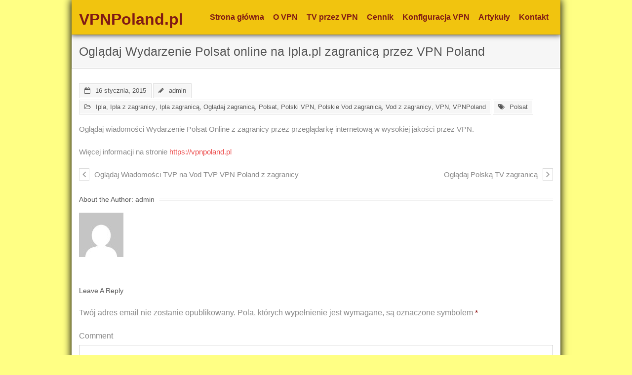

--- FILE ---
content_type: text/html; charset=UTF-8
request_url: https://vpnpoland.pl/ogladaj-wydarzenie-polsat-online-na-ipla-pl-zagranica-przez-vpn-poland/
body_size: 4661
content:
<!DOCTYPE html><html
lang=pl-PL><head><meta
charset="UTF-8"><meta
name="viewport" content="width=device-width"><link
rel=profile href=//gmpg.org/xfn/11><link
rel=pingback href=https://vpnpoland.pl/xmlrpc.php>
<!--[if lt IE 9]> <script src=https://vpnpoland.pl/wp-content/themes/engrave-lite/lib/scripts/html5.js?x54448></script> <![endif]--><link
media=all href=https://vpnpoland.pl/wp-content/cache/autoptimize/css/autoptimize_3ab92125694d9b9f31adc9a56d01baab.css?x54448 rel=stylesheet><title>Oglądaj Wydarzenie Polsat online na Ipla.pl zagranicą przez VPN Poland | VPNPoland.pl</title><meta
name="description"  content="Oglądaj wiadomości Wydarzenie Polsat Online z zagranicy przez przeglądarkę internetową w wysokiej jakości przez VPN. Więcej informacji na stronie http"><meta
name="keywords"  content="polsat"> <script type=application/ld+json class=aioseop-schema>{"@context":"https://schema.org","@graph":[{"@type":"Organization","@id":"https://vpnpoland.pl/#organization","url":"https://vpnpoland.pl/","name":"VPNPoland.pl","sameAs":[]},{"@type":"WebSite","@id":"https://vpnpoland.pl/#website","url":"https://vpnpoland.pl/","name":"VPNPoland.pl","publisher":{"@id":"https://vpnpoland.pl/#organization"}},{"@type":"WebPage","@id":"https://vpnpoland.pl/ogladaj-wydarzenie-polsat-online-na-ipla-pl-zagranica-przez-vpn-poland/#webpage","url":"https://vpnpoland.pl/ogladaj-wydarzenie-polsat-online-na-ipla-pl-zagranica-przez-vpn-poland/","inLanguage":"pl-PL","name":"Oglądaj Wydarzenie Polsat online na Ipla.pl zagranicą przez VPN Poland","isPartOf":{"@id":"https://vpnpoland.pl/#website"},"breadcrumb":{"@id":"https://vpnpoland.pl/ogladaj-wydarzenie-polsat-online-na-ipla-pl-zagranica-przez-vpn-poland/#breadcrumblist"},"datePublished":"2015-01-16T19:46:27+00:00","dateModified":"2015-01-16T19:48:13+00:00"},{"@type":"Article","@id":"https://vpnpoland.pl/ogladaj-wydarzenie-polsat-online-na-ipla-pl-zagranica-przez-vpn-poland/#article","isPartOf":{"@id":"https://vpnpoland.pl/ogladaj-wydarzenie-polsat-online-na-ipla-pl-zagranica-przez-vpn-poland/#webpage"},"author":{"@id":"https://vpnpoland.pl/author/admin/#author"},"headline":"Oglądaj Wydarzenie Polsat online na Ipla.pl zagranicą przez VPN Poland","datePublished":"2015-01-16T19:46:27+00:00","dateModified":"2015-01-16T19:48:13+00:00","commentCount":0,"mainEntityOfPage":{"@id":"https://vpnpoland.pl/ogladaj-wydarzenie-polsat-online-na-ipla-pl-zagranica-przez-vpn-poland/#webpage"},"publisher":{"@id":"https://vpnpoland.pl/#organization"},"articleSection":"Ipla, Ipla z zagranicy, Ipla zagranicą, Oglądaj zagranicą, Polsat, Polski VPN, Polskie Vod zagranicą, Vod z zagranicy, VPN, VPNPoland, Polsat"},{"@type":"Person","@id":"https://vpnpoland.pl/author/admin/#author","name":"admin","sameAs":[],"image":{"@type":"ImageObject","@id":"https://vpnpoland.pl/#personlogo","url":"https://secure.gravatar.com/avatar/c5894916fb331b237988a0f921971adc?s=96&d=mm&r=g","width":96,"height":96,"caption":"admin"}},{"@type":"BreadcrumbList","@id":"https://vpnpoland.pl/ogladaj-wydarzenie-polsat-online-na-ipla-pl-zagranica-przez-vpn-poland/#breadcrumblist","itemListElement":[{"@type":"ListItem","position":1,"item":{"@type":"WebPage","@id":"https://vpnpoland.pl/","url":"https://vpnpoland.pl/","name":"Polskie strony internetowe z zagranicy"}},{"@type":"ListItem","position":2,"item":{"@type":"WebPage","@id":"https://vpnpoland.pl/ogladaj-wydarzenie-polsat-online-na-ipla-pl-zagranica-przez-vpn-poland/","url":"https://vpnpoland.pl/ogladaj-wydarzenie-polsat-online-na-ipla-pl-zagranica-przez-vpn-poland/","name":"Oglądaj Wydarzenie Polsat online na Ipla.pl zagranicą przez VPN Poland"}}]}]}</script> <link
rel=canonical href=https://vpnpoland.pl/ogladaj-wydarzenie-polsat-online-na-ipla-pl-zagranica-przez-vpn-poland/ ><link
rel=dns-prefetch href=//s.w.org><link
rel=alternate type=application/rss+xml title="VPNPoland.pl &raquo; Kanał z wpisami" href=https://vpnpoland.pl/feed/ ><link
rel=alternate type=application/rss+xml title="VPNPoland.pl &raquo; Kanał z komentarzami" href=https://vpnpoland.pl/comments/feed/ ><link
rel=alternate type=application/rss+xml title="VPNPoland.pl &raquo; Oglądaj Wydarzenie Polsat online na Ipla.pl zagranicą przez VPN Poland Kanał z komentarzami" href=https://vpnpoland.pl/ogladaj-wydarzenie-polsat-online-na-ipla-pl-zagranica-przez-vpn-poland/feed/ > <script>window._wpemojiSettings = {"baseUrl":"https:\/\/s.w.org\/images\/core\/emoji\/13.0.1\/72x72\/","ext":".png","svgUrl":"https:\/\/s.w.org\/images\/core\/emoji\/13.0.1\/svg\/","svgExt":".svg","source":{"concatemoji":"https:\/\/vpnpoland.pl\/wp-includes\/js\/wp-emoji-release.min.js?ver=5.6"}};
			!function(e,a,t){var r,n,o,i,p=a.createElement("canvas"),s=p.getContext&&p.getContext("2d");function c(e,t){var a=String.fromCharCode;s.clearRect(0,0,p.width,p.height),s.fillText(a.apply(this,e),0,0);var r=p.toDataURL();return s.clearRect(0,0,p.width,p.height),s.fillText(a.apply(this,t),0,0),r===p.toDataURL()}function l(e){if(!s||!s.fillText)return!1;switch(s.textBaseline="top",s.font="600 32px Arial",e){case"flag":return!c([127987,65039,8205,9895,65039],[127987,65039,8203,9895,65039])&&(!c([55356,56826,55356,56819],[55356,56826,8203,55356,56819])&&!c([55356,57332,56128,56423,56128,56418,56128,56421,56128,56430,56128,56423,56128,56447],[55356,57332,8203,56128,56423,8203,56128,56418,8203,56128,56421,8203,56128,56430,8203,56128,56423,8203,56128,56447]));case"emoji":return!c([55357,56424,8205,55356,57212],[55357,56424,8203,55356,57212])}return!1}function d(e){var t=a.createElement("script");t.src=e,t.defer=t.type="text/javascript",a.getElementsByTagName("head")[0].appendChild(t)}for(i=Array("flag","emoji"),t.supports={everything:!0,everythingExceptFlag:!0},o=0;o<i.length;o++)t.supports[i[o]]=l(i[o]),t.supports.everything=t.supports.everything&&t.supports[i[o]],"flag"!==i[o]&&(t.supports.everythingExceptFlag=t.supports.everythingExceptFlag&&t.supports[i[o]]);t.supports.everythingExceptFlag=t.supports.everythingExceptFlag&&!t.supports.flag,t.DOMReady=!1,t.readyCallback=function(){t.DOMReady=!0},t.supports.everything||(n=function(){t.readyCallback()},a.addEventListener?(a.addEventListener("DOMContentLoaded",n,!1),e.addEventListener("load",n,!1)):(e.attachEvent("onload",n),a.attachEvent("onreadystatechange",function(){"complete"===a.readyState&&t.readyCallback()})),(r=t.source||{}).concatemoji?d(r.concatemoji):r.wpemoji&&r.twemoji&&(d(r.twemoji),d(r.wpemoji)))}(window,document,window._wpemojiSettings);</script> <link
rel=https://api.w.org/ href=https://vpnpoland.pl/wp-json/ ><link
rel=alternate type=application/json href=https://vpnpoland.pl/wp-json/wp/v2/posts/567><link
rel=EditURI type=application/rsd+xml title=RSD href=https://vpnpoland.pl/xmlrpc.php?rsd><link
rel=wlwmanifest type=application/wlwmanifest+xml href=https://vpnpoland.pl/wp-includes/wlwmanifest.xml><meta
name="generator" content="WordPress 5.6"><link
rel=shortlink href='https://vpnpoland.pl/?p=567'><link
rel=alternate type=application/json+oembed href="https://vpnpoland.pl/wp-json/oembed/1.0/embed?url=https%3A%2F%2Fvpnpoland.pl%2Fogladaj-wydarzenie-polsat-online-na-ipla-pl-zagranica-przez-vpn-poland%2F"><link
rel=alternate type=text/xml+oembed href="https://vpnpoland.pl/wp-json/oembed/1.0/embed?url=https%3A%2F%2Fvpnpoland.pl%2Fogladaj-wydarzenie-polsat-online-na-ipla-pl-zagranica-przez-vpn-poland%2F&#038;format=xml"></head><body
data-rsssl=1 class="post-template-default single single-post postid-567 single-format-standard custom-background layout-responsive group-blog"><div
id=body-core class="hfeed site"><header><div
id=site-header><div
id=header><div
id=header-core><div
id=logo>
<a
rel=home href=https://vpnpoland.pl/ ><h1 rel="home" class="site-title" title="VPNPoland.pl">VPNPoland.pl</h1></a></div><div
id=header-links class=main-navigation><div
id=header-links-inner class=header-links><ul
id=menu-artykuly class=menu><li
id=menu-item-1334 class="menu-item menu-item-type-post_type menu-item-object-page menu-item-home menu-item-1334"><a
href=https://vpnpoland.pl/ >Strona główna</a></li><li
id=menu-item-1337 class="menu-item menu-item-type-post_type menu-item-object-page menu-item-1337"><a
href=https://vpnpoland.pl/vpn/ >O VPN</a></li><li
id=menu-item-1336 class="menu-item menu-item-type-post_type menu-item-object-page menu-item-1336"><a
href=https://vpnpoland.pl/tv-online/ >TV przez VPN</a></li><li
id=menu-item-2686 class="menu-item menu-item-type-custom menu-item-object-custom menu-item-2686"><a
href=https://vpnpoland.pl/cennik-dostepow/ >Cennik</a></li><li
id=menu-item-1332 class="menu-item menu-item-type-post_type menu-item-object-page menu-item-1332"><a
href=https://vpnpoland.pl/konfiguracja-vpn/ >Konfiguracja VPN</a></li><li
id=menu-item-1330 class="menu-item menu-item-type-taxonomy menu-item-object-category menu-item-1330"><a
href=https://vpnpoland.pl/category/artykuly/ >Artykuły</a></li><li
id=menu-item-1333 class="menu-item menu-item-type-post_type menu-item-object-page menu-item-1333"><a
href=https://vpnpoland.pl/kontakt/ >Kontakt</a></li></ul></div></div><div
id=header-responsive><select
onchange="location = this.options[this.selectedIndex].value;"><option
value=#>Navigation</option><option
value=https://vpnpoland.pl/ >Strona główna</option><option
value=https://vpnpoland.pl/vpn/ >O VPN</option><option
value=https://vpnpoland.pl/tv-online/ >TV przez VPN</option><option
value=https://vpnpoland.pl/cennik-dostepow/ >Cennik</option><option
value=https://vpnpoland.pl/konfiguracja-vpn/ >Konfiguracja VPN</option><option
value=https://vpnpoland.pl/category/artykuly/ >Artykuły</option><option
value=https://vpnpoland.pl/kontakt/ >Kontakt</option></select></div></div></div><div
id=pre-header><div
class=wrap-safari><div
id=pre-header-core class=main-navigation></div></div></div></div></header><div
id=intro class=option1><div
class=wrap-safari><div
id=intro-core><h1 class="page-title"><span>Oglądaj Wydarzenie Polsat online na Ipla.pl zagranicą przez VPN Poland</span></h1></div></div></div><div
id=content><div
id=content-core><div
id=main><div
id=main-core><header
class="entry-header entry-meta"><span
class=date><i
class="fa fa-calendar-o"></i><a
href=https://vpnpoland.pl/ogladaj-wydarzenie-polsat-online-na-ipla-pl-zagranica-przez-vpn-poland/ title="Oglądaj Wydarzenie Polsat online na Ipla.pl zagranicą przez VPN Poland"><time
datetime=2015-01-16T19:46:27+00:00>16 stycznia, 2015</time></a></span><span
class=author><i
class="fa fa-pencil"></i><a
href=https://vpnpoland.pl/author/admin/ title="View all posts by admin" rel=author>admin</a></span><span
class=category><i
class="fa fa-folder-open-o"></i><a
href=https://vpnpoland.pl/category/ipla/ rel="category tag">Ipla</a>, <a
href=https://vpnpoland.pl/category/ipla-z-zagranicy/ rel="category tag">Ipla z zagranicy</a>, <a
href=https://vpnpoland.pl/category/ipla-zagranica/ rel="category tag">Ipla zagranicą</a>, <a
href=https://vpnpoland.pl/category/ogladaj-zagranica/ rel="category tag">Oglądaj zagranicą</a>, <a
href=https://vpnpoland.pl/category/polsat/ rel="category tag">Polsat</a>, <a
href=https://vpnpoland.pl/category/polski-vpn/ rel="category tag">Polski VPN</a>, <a
href=https://vpnpoland.pl/category/polskie-vod-zagranica/ rel="category tag">Polskie Vod zagranicą</a>, <a
href=https://vpnpoland.pl/category/vod-z-zagranicy/ rel="category tag">Vod z zagranicy</a>, <a
href=https://vpnpoland.pl/category/vpn/ rel="category tag">VPN</a>, <a
href=https://vpnpoland.pl/category/vpnpoland/ rel="category tag">VPNPoland</a></span><span
class=tags><i
class="fa fa-tags"></i><a
href=https://vpnpoland.pl/tag/polsat/ rel=tag>Polsat</a></span></header><div
class=entry-content><p>Oglądaj wiadomości Wydarzenie Polsat Online z zagranicy przez przeglądarkę internetową w wysokiej jakości przez VPN.</p><p>Więcej informacji na stronie <a
href=https://vpnpoland.pl>https://vpnpoland.pl</a></p></div><nav
role=navigation id=nav-below><div
class=nav-previous><a
href=https://vpnpoland.pl/ogladaj-wiadomosci-tvp-na-vod-tvp-vpn-poland-z-zagranicy/ rel=prev><span
class=meta-icon><i
class="fa fa-angle-left fa-lg"></i></span><span
class=meta-nav>Oglądaj Wiadomości TVP na Vod TVP VPN Poland z zagranicy</span></a></div><div
class=nav-next><a
href=https://vpnpoland.pl/ogladaj-polska-tv-zagranica/ rel=next><span
class=meta-nav>Oglądaj Polską TV zagranicą</span><span
class=meta-icon><i
class="fa fa-angle-right fa-lg"></i></span></a></div></nav><div
id=author-bio><div
id=author-title><h3>About the Author: <a
href=https://vpnpoland.pl/author/admin/ />admin</a></h3><span
class=sep><span
class=sep-core></span></span></div><div
id=author-image class=one_sixth><img
alt src='https://secure.gravatar.com/avatar/c5894916fb331b237988a0f921971adc?s=90&#038;d=mm&#038;r=g' srcset='https://secure.gravatar.com/avatar/c5894916fb331b237988a0f921971adc?s=180&#038;d=mm&#038;r=g 2x' class='avatar avatar-90 photo' height=90 width=90 loading=lazy></div><div
id=author-text class="five_sixth last"></div></div><div
id=comments class=comments-area><div
id=respond class=comment-respond><h3 id="reply-title" class="comment-reply-title">Leave A Reply <small><a
rel=nofollow id=cancel-comment-reply-link href=/ogladaj-wydarzenie-polsat-online-na-ipla-pl-zagranica-przez-vpn-poland/#respond style=display:none;>Anuluj pisanie odpowiedzi</a></small></h3><form
action=https://vpnpoland.pl/wp-comments-post.php method=post id=commentform class=comment-form><p
class=comment-notes><span
id=email-notes>Twój adres email nie zostanie opublikowany.</span> Pola, których wypełnienie jest wymagane, są oznaczone symbolem <span
class=required>*</span></p><p
class=comment-form-comment><label
for=comment>Comment</label><textarea id=comment name=comment cols=45 rows=8 aria-required=true></textarea></p><p
class="comment-form-author one_third"><label
for=author>Name <span
class=required>*</span></label><input
id=author name=author type=text value size=30 aria-required=true></p><p
class="comment-form-email one_third"><label
for=email>Email <span
class=required>*</span></label><input
id=email name=email type=text value size=30 aria-required=true></p><p
class="comment-form-url one_third last"><label
for=url>Website</label><input
id=url name=url type=text value size=30></p><p
class=comment-form-cookies-consent><input
id=wp-comment-cookies-consent name=wp-comment-cookies-consent type=checkbox value=yes> <label
for=wp-comment-cookies-consent>Zapamiętaj moje dane w przeglądarce podczas pisania kolejnych komentarzy.</label></p><p
class=form-submit><input
name=submit type=submit id=submit class=submit value="Post Comment"> <input
type=hidden name=comment_post_ID value=567 id=comment_post_ID>
<input
type=hidden name=comment_parent id=comment_parent value=0></p><p
style="display: none;"><input
type=hidden id=akismet_comment_nonce name=akismet_comment_nonce value=5bd31f9f67></p><p
style="display: none;"><input
type=hidden id=ak_js name=ak_js value=193></p></form></div></div></div></div></div></div><footer><div
id=sub-footer><div
id=sub-footer-core><div
class=copyright><a
href=https://vpnpoland.pl/dane>VPNPoland.pl</a>
Developed by <a
href=//www.thinkupthemes.com/ target=_blank>Think Up Themes Ltd</a>. Powered by <a
href=//www.wordpress.org/ target=_blank>Wordpress</a>.</div></div></div></footer></div><script id=contact-form-7-js-extra>var wpcf7 = {"apiSettings":{"root":"https:\/\/vpnpoland.pl\/wp-json\/contact-form-7\/v1","namespace":"contact-form-7\/v1"},"cached":"1"};</script> <script id=wp-polls-js-extra>var pollsL10n = {"ajax_url":"https:\/\/vpnpoland.pl\/wp-admin\/admin-ajax.php","text_wait":"Your last request is still being processed. Please wait a while ...","text_valid":"Please choose a valid poll answer.","text_multiple":"Maximum number of choices allowed: ","show_loading":"1","show_fading":"1"};</script> <script defer src=https://vpnpoland.pl/wp-content/cache/autoptimize/js/autoptimize_1aa8d0fb9a0ca2b35a197d118f73235f.js?x54448></script></body></html>
<!--
Performance optimized by W3 Total Cache. Learn more: https://www.boldgrid.com/w3-total-cache/

Page Caching using disk: enhanced 

Served from: vpnpoland.pl @ 2023-11-14 22:07:49 by W3 Total Cache
-->